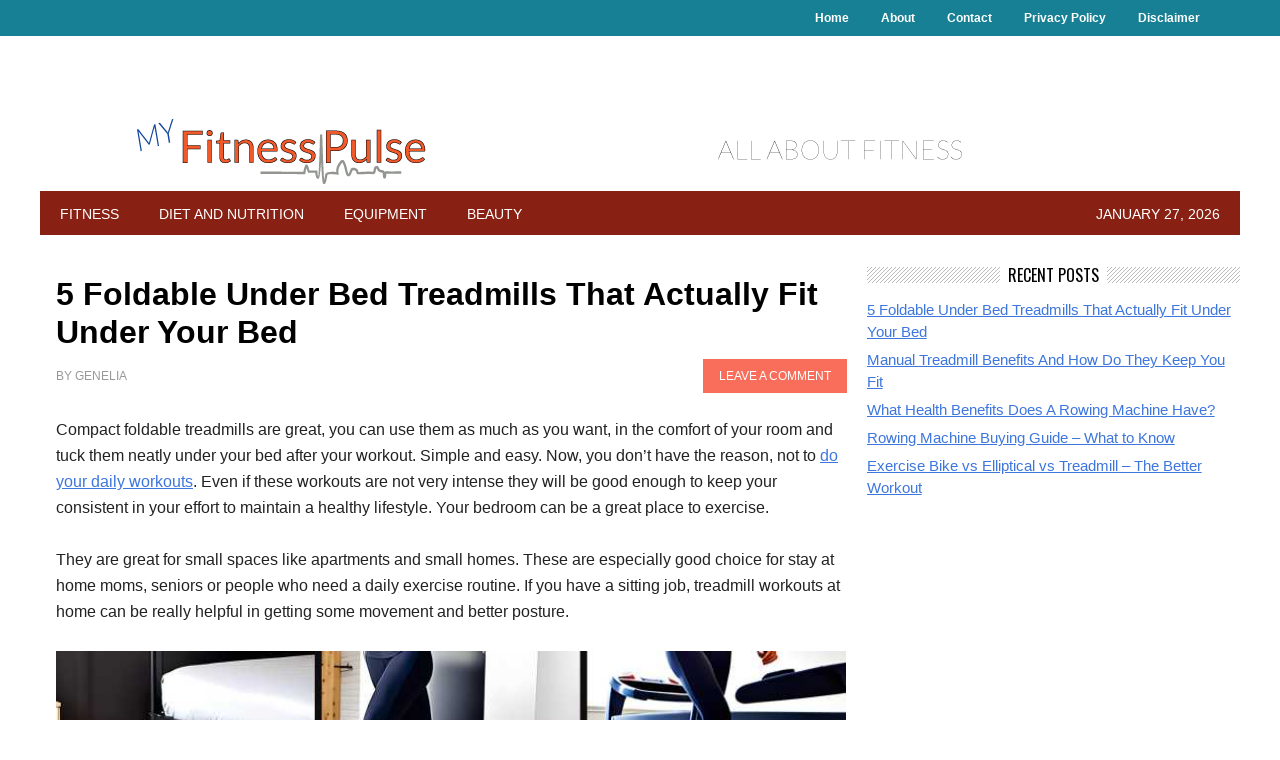

--- FILE ---
content_type: text/html; charset=UTF-8
request_url: https://myfitnesspulse.com/5-foldable-under-bed-treadmills/
body_size: 17845
content:
<!DOCTYPE html PUBLIC "-//W3C//DTD XHTML 1.0 Transitional//EN" "http://www.w3.org/TR/xhtml1/DTD/xhtml1-transitional.dtd">
<html xmlns="http://www.w3.org/1999/xhtml" dir="ltr" lang="en-US" xml:lang="en-US" prefix="og: https://ogp.me/ns#">
<head profile="http://gmpg.org/xfn/11">
<meta http-equiv="Content-Type" content="text/html; charset=UTF-8" />
	<meta name="viewport" content="width=device-width, initial-scale=1.0"/><title>5 Foldable Under Bed Treadmills That Actually Fit Under Your Bed</title>

		<!-- All in One SEO 4.5.6 - aioseo.com -->
		<meta name="description" content="Compact foldable treadmills are great, you can use them as much as you want, in the comfort of your room and tuck them neatly under your bed after your workout. Simple and easy. Now, you don&#039;t have the reason, not to do your daily workouts. Even if these workouts are not very intense they will Looking for a treadmill that fits neatly under your bed. We have them sorted for you so that you dont have to." />
		<meta name="robots" content="max-snippet:-1, max-image-preview:large, max-video-preview:-1" />
		<link rel="canonical" href="https://myfitnesspulse.com/5-foldable-under-bed-treadmills/" />
		<meta name="generator" content="All in One SEO (AIOSEO) 4.5.6" />
		<meta property="og:locale" content="en_US" />
		<meta property="og:site_name" content="My Fitness Pulse | Fitness is a way of life" />
		<meta property="og:type" content="article" />
		<meta property="og:title" content="5 Foldable Under Bed Treadmills That Actually Fit Under Your Bed" />
		<meta property="og:description" content="Compact foldable treadmills are great, you can use them as much as you want, in the comfort of your room and tuck them neatly under your bed after your workout. Simple and easy. Now, you don&#039;t have the reason, not to do your daily workouts. Even if these workouts are not very intense they will Looking for a treadmill that fits neatly under your bed. We have them sorted for you so that you dont have to." />
		<meta property="og:url" content="https://myfitnesspulse.com/5-foldable-under-bed-treadmills/" />
		<meta property="article:published_time" content="2025-01-10T07:00:05+00:00" />
		<meta property="article:modified_time" content="2024-02-19T06:51:42+00:00" />
		<meta name="twitter:card" content="summary_large_image" />
		<meta name="twitter:title" content="5 Foldable Under Bed Treadmills That Actually Fit Under Your Bed" />
		<meta name="twitter:description" content="Compact foldable treadmills are great, you can use them as much as you want, in the comfort of your room and tuck them neatly under your bed after your workout. Simple and easy. Now, you don&#039;t have the reason, not to do your daily workouts. Even if these workouts are not very intense they will Looking for a treadmill that fits neatly under your bed. We have them sorted for you so that you dont have to." />
		<script type="application/ld+json" class="aioseo-schema">
			{"@context":"https:\/\/schema.org","@graph":[{"@type":"Article","@id":"https:\/\/myfitnesspulse.com\/5-foldable-under-bed-treadmills\/#article","name":"5 Foldable Under Bed Treadmills That Actually Fit Under Your Bed","headline":"5 Foldable Under Bed Treadmills That Actually Fit Under Your Bed","author":{"@id":"https:\/\/myfitnesspulse.com\/author\/admin\/#author"},"publisher":{"@id":"https:\/\/myfitnesspulse.com\/#organization"},"image":{"@type":"ImageObject","url":"https:\/\/myfitnesspulse.com\/wp-content\/uploads\/2023\/05\/under-bed-treadmills.jpg","@id":"https:\/\/myfitnesspulse.com\/5-foldable-under-bed-treadmills\/#articleImage","width":800,"height":250},"datePublished":"2025-01-10T07:00:05+00:00","dateModified":"2024-02-19T06:51:42+00:00","inLanguage":"en-US","mainEntityOfPage":{"@id":"https:\/\/myfitnesspulse.com\/5-foldable-under-bed-treadmills\/#webpage"},"isPartOf":{"@id":"https:\/\/myfitnesspulse.com\/5-foldable-under-bed-treadmills\/#webpage"},"articleSection":"Equipment"},{"@type":"BreadcrumbList","@id":"https:\/\/myfitnesspulse.com\/5-foldable-under-bed-treadmills\/#breadcrumblist","itemListElement":[{"@type":"ListItem","@id":"https:\/\/myfitnesspulse.com\/#listItem","position":1,"name":"Home","item":"https:\/\/myfitnesspulse.com\/","nextItem":"https:\/\/myfitnesspulse.com\/5-foldable-under-bed-treadmills\/#listItem"},{"@type":"ListItem","@id":"https:\/\/myfitnesspulse.com\/5-foldable-under-bed-treadmills\/#listItem","position":2,"name":"5 Foldable Under Bed Treadmills That Actually Fit Under Your Bed","previousItem":"https:\/\/myfitnesspulse.com\/#listItem"}]},{"@type":"Organization","@id":"https:\/\/myfitnesspulse.com\/#organization","name":"My Fitness Pulse","url":"https:\/\/myfitnesspulse.com\/"},{"@type":"Person","@id":"https:\/\/myfitnesspulse.com\/author\/admin\/#author","url":"https:\/\/myfitnesspulse.com\/author\/admin\/","name":"Genelia","image":{"@type":"ImageObject","@id":"https:\/\/myfitnesspulse.com\/5-foldable-under-bed-treadmills\/#authorImage","url":"https:\/\/secure.gravatar.com\/avatar\/76fcc2e479479c3addd824cbfb954191bd07956fee5dbd9b5a55997a20c00320?s=96&d=mm&r=g","width":96,"height":96,"caption":"Genelia"}},{"@type":"WebPage","@id":"https:\/\/myfitnesspulse.com\/5-foldable-under-bed-treadmills\/#webpage","url":"https:\/\/myfitnesspulse.com\/5-foldable-under-bed-treadmills\/","name":"5 Foldable Under Bed Treadmills That Actually Fit Under Your Bed","description":"Compact foldable treadmills are great, you can use them as much as you want, in the comfort of your room and tuck them neatly under your bed after your workout. Simple and easy. Now, you don't have the reason, not to do your daily workouts. Even if these workouts are not very intense they will Looking for a treadmill that fits neatly under your bed. We have them sorted for you so that you dont have to.","inLanguage":"en-US","isPartOf":{"@id":"https:\/\/myfitnesspulse.com\/#website"},"breadcrumb":{"@id":"https:\/\/myfitnesspulse.com\/5-foldable-under-bed-treadmills\/#breadcrumblist"},"author":{"@id":"https:\/\/myfitnesspulse.com\/author\/admin\/#author"},"creator":{"@id":"https:\/\/myfitnesspulse.com\/author\/admin\/#author"},"datePublished":"2025-01-10T07:00:05+00:00","dateModified":"2024-02-19T06:51:42+00:00"},{"@type":"WebSite","@id":"https:\/\/myfitnesspulse.com\/#website","url":"https:\/\/myfitnesspulse.com\/","name":"My Fitness Pulse","description":"Fitness is a way of life","inLanguage":"en-US","publisher":{"@id":"https:\/\/myfitnesspulse.com\/#organization"}}]}
		</script>
		<!-- All in One SEO -->

<link rel='dns-prefetch' href='//static.addtoany.com' />
<link rel='dns-prefetch' href='//fonts.googleapis.com' />
<link rel="alternate" type="application/rss+xml" title="My Fitness Pulse &raquo; Feed" href="https://myfitnesspulse.com/feed/" />
<link rel="alternate" type="application/rss+xml" title="My Fitness Pulse &raquo; Comments Feed" href="https://myfitnesspulse.com/comments/feed/" />
<link rel="alternate" type="application/rss+xml" title="My Fitness Pulse &raquo; 5 Foldable Under Bed Treadmills That Actually Fit Under Your Bed Comments Feed" href="https://myfitnesspulse.com/5-foldable-under-bed-treadmills/feed/" />
<link rel="alternate" title="oEmbed (JSON)" type="application/json+oembed" href="https://myfitnesspulse.com/wp-json/oembed/1.0/embed?url=https%3A%2F%2Fmyfitnesspulse.com%2F5-foldable-under-bed-treadmills%2F" />
<link rel="alternate" title="oEmbed (XML)" type="text/xml+oembed" href="https://myfitnesspulse.com/wp-json/oembed/1.0/embed?url=https%3A%2F%2Fmyfitnesspulse.com%2F5-foldable-under-bed-treadmills%2F&#038;format=xml" />
<style id='wp-img-auto-sizes-contain-inline-css' type='text/css'>
img:is([sizes=auto i],[sizes^="auto," i]){contain-intrinsic-size:3000px 1500px}
/*# sourceURL=wp-img-auto-sizes-contain-inline-css */
</style>
<link rel='stylesheet' id='metro-theme-css' href='https://myfitnesspulse.com/wp-content/themes/metro/style.css?ver=1.0' type='text/css' media='all' />
<style id='wp-emoji-styles-inline-css' type='text/css'>

	img.wp-smiley, img.emoji {
		display: inline !important;
		border: none !important;
		box-shadow: none !important;
		height: 1em !important;
		width: 1em !important;
		margin: 0 0.07em !important;
		vertical-align: -0.1em !important;
		background: none !important;
		padding: 0 !important;
	}
/*# sourceURL=wp-emoji-styles-inline-css */
</style>
<style id='wp-block-library-inline-css' type='text/css'>
:root{--wp-block-synced-color:#7a00df;--wp-block-synced-color--rgb:122,0,223;--wp-bound-block-color:var(--wp-block-synced-color);--wp-editor-canvas-background:#ddd;--wp-admin-theme-color:#007cba;--wp-admin-theme-color--rgb:0,124,186;--wp-admin-theme-color-darker-10:#006ba1;--wp-admin-theme-color-darker-10--rgb:0,107,160.5;--wp-admin-theme-color-darker-20:#005a87;--wp-admin-theme-color-darker-20--rgb:0,90,135;--wp-admin-border-width-focus:2px}@media (min-resolution:192dpi){:root{--wp-admin-border-width-focus:1.5px}}.wp-element-button{cursor:pointer}:root .has-very-light-gray-background-color{background-color:#eee}:root .has-very-dark-gray-background-color{background-color:#313131}:root .has-very-light-gray-color{color:#eee}:root .has-very-dark-gray-color{color:#313131}:root .has-vivid-green-cyan-to-vivid-cyan-blue-gradient-background{background:linear-gradient(135deg,#00d084,#0693e3)}:root .has-purple-crush-gradient-background{background:linear-gradient(135deg,#34e2e4,#4721fb 50%,#ab1dfe)}:root .has-hazy-dawn-gradient-background{background:linear-gradient(135deg,#faaca8,#dad0ec)}:root .has-subdued-olive-gradient-background{background:linear-gradient(135deg,#fafae1,#67a671)}:root .has-atomic-cream-gradient-background{background:linear-gradient(135deg,#fdd79a,#004a59)}:root .has-nightshade-gradient-background{background:linear-gradient(135deg,#330968,#31cdcf)}:root .has-midnight-gradient-background{background:linear-gradient(135deg,#020381,#2874fc)}:root{--wp--preset--font-size--normal:16px;--wp--preset--font-size--huge:42px}.has-regular-font-size{font-size:1em}.has-larger-font-size{font-size:2.625em}.has-normal-font-size{font-size:var(--wp--preset--font-size--normal)}.has-huge-font-size{font-size:var(--wp--preset--font-size--huge)}.has-text-align-center{text-align:center}.has-text-align-left{text-align:left}.has-text-align-right{text-align:right}.has-fit-text{white-space:nowrap!important}#end-resizable-editor-section{display:none}.aligncenter{clear:both}.items-justified-left{justify-content:flex-start}.items-justified-center{justify-content:center}.items-justified-right{justify-content:flex-end}.items-justified-space-between{justify-content:space-between}.screen-reader-text{border:0;clip-path:inset(50%);height:1px;margin:-1px;overflow:hidden;padding:0;position:absolute;width:1px;word-wrap:normal!important}.screen-reader-text:focus{background-color:#ddd;clip-path:none;color:#444;display:block;font-size:1em;height:auto;left:5px;line-height:normal;padding:15px 23px 14px;text-decoration:none;top:5px;width:auto;z-index:100000}html :where(.has-border-color){border-style:solid}html :where([style*=border-top-color]){border-top-style:solid}html :where([style*=border-right-color]){border-right-style:solid}html :where([style*=border-bottom-color]){border-bottom-style:solid}html :where([style*=border-left-color]){border-left-style:solid}html :where([style*=border-width]){border-style:solid}html :where([style*=border-top-width]){border-top-style:solid}html :where([style*=border-right-width]){border-right-style:solid}html :where([style*=border-bottom-width]){border-bottom-style:solid}html :where([style*=border-left-width]){border-left-style:solid}html :where(img[class*=wp-image-]){height:auto;max-width:100%}:where(figure){margin:0 0 1em}html :where(.is-position-sticky){--wp-admin--admin-bar--position-offset:var(--wp-admin--admin-bar--height,0px)}@media screen and (max-width:600px){html :where(.is-position-sticky){--wp-admin--admin-bar--position-offset:0px}}

/*# sourceURL=wp-block-library-inline-css */
</style><style id='wp-block-button-inline-css' type='text/css'>
.wp-block-button__link{align-content:center;box-sizing:border-box;cursor:pointer;display:inline-block;height:100%;text-align:center;word-break:break-word}.wp-block-button__link.aligncenter{text-align:center}.wp-block-button__link.alignright{text-align:right}:where(.wp-block-button__link){border-radius:9999px;box-shadow:none;padding:calc(.667em + 2px) calc(1.333em + 2px);text-decoration:none}.wp-block-button[style*=text-decoration] .wp-block-button__link{text-decoration:inherit}.wp-block-buttons>.wp-block-button.has-custom-width{max-width:none}.wp-block-buttons>.wp-block-button.has-custom-width .wp-block-button__link{width:100%}.wp-block-buttons>.wp-block-button.has-custom-font-size .wp-block-button__link{font-size:inherit}.wp-block-buttons>.wp-block-button.wp-block-button__width-25{width:calc(25% - var(--wp--style--block-gap, .5em)*.75)}.wp-block-buttons>.wp-block-button.wp-block-button__width-50{width:calc(50% - var(--wp--style--block-gap, .5em)*.5)}.wp-block-buttons>.wp-block-button.wp-block-button__width-75{width:calc(75% - var(--wp--style--block-gap, .5em)*.25)}.wp-block-buttons>.wp-block-button.wp-block-button__width-100{flex-basis:100%;width:100%}.wp-block-buttons.is-vertical>.wp-block-button.wp-block-button__width-25{width:25%}.wp-block-buttons.is-vertical>.wp-block-button.wp-block-button__width-50{width:50%}.wp-block-buttons.is-vertical>.wp-block-button.wp-block-button__width-75{width:75%}.wp-block-button.is-style-squared,.wp-block-button__link.wp-block-button.is-style-squared{border-radius:0}.wp-block-button.no-border-radius,.wp-block-button__link.no-border-radius{border-radius:0!important}:root :where(.wp-block-button .wp-block-button__link.is-style-outline),:root :where(.wp-block-button.is-style-outline>.wp-block-button__link){border:2px solid;padding:.667em 1.333em}:root :where(.wp-block-button .wp-block-button__link.is-style-outline:not(.has-text-color)),:root :where(.wp-block-button.is-style-outline>.wp-block-button__link:not(.has-text-color)){color:currentColor}:root :where(.wp-block-button .wp-block-button__link.is-style-outline:not(.has-background)),:root :where(.wp-block-button.is-style-outline>.wp-block-button__link:not(.has-background)){background-color:initial;background-image:none}
/*# sourceURL=https://myfitnesspulse.com/wp-includes/blocks/button/style.min.css */
</style>
<style id='wp-block-heading-inline-css' type='text/css'>
h1:where(.wp-block-heading).has-background,h2:where(.wp-block-heading).has-background,h3:where(.wp-block-heading).has-background,h4:where(.wp-block-heading).has-background,h5:where(.wp-block-heading).has-background,h6:where(.wp-block-heading).has-background{padding:1.25em 2.375em}h1.has-text-align-left[style*=writing-mode]:where([style*=vertical-lr]),h1.has-text-align-right[style*=writing-mode]:where([style*=vertical-rl]),h2.has-text-align-left[style*=writing-mode]:where([style*=vertical-lr]),h2.has-text-align-right[style*=writing-mode]:where([style*=vertical-rl]),h3.has-text-align-left[style*=writing-mode]:where([style*=vertical-lr]),h3.has-text-align-right[style*=writing-mode]:where([style*=vertical-rl]),h4.has-text-align-left[style*=writing-mode]:where([style*=vertical-lr]),h4.has-text-align-right[style*=writing-mode]:where([style*=vertical-rl]),h5.has-text-align-left[style*=writing-mode]:where([style*=vertical-lr]),h5.has-text-align-right[style*=writing-mode]:where([style*=vertical-rl]),h6.has-text-align-left[style*=writing-mode]:where([style*=vertical-lr]),h6.has-text-align-right[style*=writing-mode]:where([style*=vertical-rl]){rotate:180deg}
/*# sourceURL=https://myfitnesspulse.com/wp-includes/blocks/heading/style.min.css */
</style>
<style id='wp-block-image-inline-css' type='text/css'>
.wp-block-image>a,.wp-block-image>figure>a{display:inline-block}.wp-block-image img{box-sizing:border-box;height:auto;max-width:100%;vertical-align:bottom}@media not (prefers-reduced-motion){.wp-block-image img.hide{visibility:hidden}.wp-block-image img.show{animation:show-content-image .4s}}.wp-block-image[style*=border-radius] img,.wp-block-image[style*=border-radius]>a{border-radius:inherit}.wp-block-image.has-custom-border img{box-sizing:border-box}.wp-block-image.aligncenter{text-align:center}.wp-block-image.alignfull>a,.wp-block-image.alignwide>a{width:100%}.wp-block-image.alignfull img,.wp-block-image.alignwide img{height:auto;width:100%}.wp-block-image .aligncenter,.wp-block-image .alignleft,.wp-block-image .alignright,.wp-block-image.aligncenter,.wp-block-image.alignleft,.wp-block-image.alignright{display:table}.wp-block-image .aligncenter>figcaption,.wp-block-image .alignleft>figcaption,.wp-block-image .alignright>figcaption,.wp-block-image.aligncenter>figcaption,.wp-block-image.alignleft>figcaption,.wp-block-image.alignright>figcaption{caption-side:bottom;display:table-caption}.wp-block-image .alignleft{float:left;margin:.5em 1em .5em 0}.wp-block-image .alignright{float:right;margin:.5em 0 .5em 1em}.wp-block-image .aligncenter{margin-left:auto;margin-right:auto}.wp-block-image :where(figcaption){margin-bottom:1em;margin-top:.5em}.wp-block-image.is-style-circle-mask img{border-radius:9999px}@supports ((-webkit-mask-image:none) or (mask-image:none)) or (-webkit-mask-image:none){.wp-block-image.is-style-circle-mask img{border-radius:0;-webkit-mask-image:url('data:image/svg+xml;utf8,<svg viewBox="0 0 100 100" xmlns="http://www.w3.org/2000/svg"><circle cx="50" cy="50" r="50"/></svg>');mask-image:url('data:image/svg+xml;utf8,<svg viewBox="0 0 100 100" xmlns="http://www.w3.org/2000/svg"><circle cx="50" cy="50" r="50"/></svg>');mask-mode:alpha;-webkit-mask-position:center;mask-position:center;-webkit-mask-repeat:no-repeat;mask-repeat:no-repeat;-webkit-mask-size:contain;mask-size:contain}}:root :where(.wp-block-image.is-style-rounded img,.wp-block-image .is-style-rounded img){border-radius:9999px}.wp-block-image figure{margin:0}.wp-lightbox-container{display:flex;flex-direction:column;position:relative}.wp-lightbox-container img{cursor:zoom-in}.wp-lightbox-container img:hover+button{opacity:1}.wp-lightbox-container button{align-items:center;backdrop-filter:blur(16px) saturate(180%);background-color:#5a5a5a40;border:none;border-radius:4px;cursor:zoom-in;display:flex;height:20px;justify-content:center;opacity:0;padding:0;position:absolute;right:16px;text-align:center;top:16px;width:20px;z-index:100}@media not (prefers-reduced-motion){.wp-lightbox-container button{transition:opacity .2s ease}}.wp-lightbox-container button:focus-visible{outline:3px auto #5a5a5a40;outline:3px auto -webkit-focus-ring-color;outline-offset:3px}.wp-lightbox-container button:hover{cursor:pointer;opacity:1}.wp-lightbox-container button:focus{opacity:1}.wp-lightbox-container button:focus,.wp-lightbox-container button:hover,.wp-lightbox-container button:not(:hover):not(:active):not(.has-background){background-color:#5a5a5a40;border:none}.wp-lightbox-overlay{box-sizing:border-box;cursor:zoom-out;height:100vh;left:0;overflow:hidden;position:fixed;top:0;visibility:hidden;width:100%;z-index:100000}.wp-lightbox-overlay .close-button{align-items:center;cursor:pointer;display:flex;justify-content:center;min-height:40px;min-width:40px;padding:0;position:absolute;right:calc(env(safe-area-inset-right) + 16px);top:calc(env(safe-area-inset-top) + 16px);z-index:5000000}.wp-lightbox-overlay .close-button:focus,.wp-lightbox-overlay .close-button:hover,.wp-lightbox-overlay .close-button:not(:hover):not(:active):not(.has-background){background:none;border:none}.wp-lightbox-overlay .lightbox-image-container{height:var(--wp--lightbox-container-height);left:50%;overflow:hidden;position:absolute;top:50%;transform:translate(-50%,-50%);transform-origin:top left;width:var(--wp--lightbox-container-width);z-index:9999999999}.wp-lightbox-overlay .wp-block-image{align-items:center;box-sizing:border-box;display:flex;height:100%;justify-content:center;margin:0;position:relative;transform-origin:0 0;width:100%;z-index:3000000}.wp-lightbox-overlay .wp-block-image img{height:var(--wp--lightbox-image-height);min-height:var(--wp--lightbox-image-height);min-width:var(--wp--lightbox-image-width);width:var(--wp--lightbox-image-width)}.wp-lightbox-overlay .wp-block-image figcaption{display:none}.wp-lightbox-overlay button{background:none;border:none}.wp-lightbox-overlay .scrim{background-color:#fff;height:100%;opacity:.9;position:absolute;width:100%;z-index:2000000}.wp-lightbox-overlay.active{visibility:visible}@media not (prefers-reduced-motion){.wp-lightbox-overlay.active{animation:turn-on-visibility .25s both}.wp-lightbox-overlay.active img{animation:turn-on-visibility .35s both}.wp-lightbox-overlay.show-closing-animation:not(.active){animation:turn-off-visibility .35s both}.wp-lightbox-overlay.show-closing-animation:not(.active) img{animation:turn-off-visibility .25s both}.wp-lightbox-overlay.zoom.active{animation:none;opacity:1;visibility:visible}.wp-lightbox-overlay.zoom.active .lightbox-image-container{animation:lightbox-zoom-in .4s}.wp-lightbox-overlay.zoom.active .lightbox-image-container img{animation:none}.wp-lightbox-overlay.zoom.active .scrim{animation:turn-on-visibility .4s forwards}.wp-lightbox-overlay.zoom.show-closing-animation:not(.active){animation:none}.wp-lightbox-overlay.zoom.show-closing-animation:not(.active) .lightbox-image-container{animation:lightbox-zoom-out .4s}.wp-lightbox-overlay.zoom.show-closing-animation:not(.active) .lightbox-image-container img{animation:none}.wp-lightbox-overlay.zoom.show-closing-animation:not(.active) .scrim{animation:turn-off-visibility .4s forwards}}@keyframes show-content-image{0%{visibility:hidden}99%{visibility:hidden}to{visibility:visible}}@keyframes turn-on-visibility{0%{opacity:0}to{opacity:1}}@keyframes turn-off-visibility{0%{opacity:1;visibility:visible}99%{opacity:0;visibility:visible}to{opacity:0;visibility:hidden}}@keyframes lightbox-zoom-in{0%{transform:translate(calc((-100vw + var(--wp--lightbox-scrollbar-width))/2 + var(--wp--lightbox-initial-left-position)),calc(-50vh + var(--wp--lightbox-initial-top-position))) scale(var(--wp--lightbox-scale))}to{transform:translate(-50%,-50%) scale(1)}}@keyframes lightbox-zoom-out{0%{transform:translate(-50%,-50%) scale(1);visibility:visible}99%{visibility:visible}to{transform:translate(calc((-100vw + var(--wp--lightbox-scrollbar-width))/2 + var(--wp--lightbox-initial-left-position)),calc(-50vh + var(--wp--lightbox-initial-top-position))) scale(var(--wp--lightbox-scale));visibility:hidden}}
/*# sourceURL=https://myfitnesspulse.com/wp-includes/blocks/image/style.min.css */
</style>
<style id='wp-block-list-inline-css' type='text/css'>
ol,ul{box-sizing:border-box}:root :where(.wp-block-list.has-background){padding:1.25em 2.375em}
/*# sourceURL=https://myfitnesspulse.com/wp-includes/blocks/list/style.min.css */
</style>
<style id='wp-block-buttons-inline-css' type='text/css'>
.wp-block-buttons{box-sizing:border-box}.wp-block-buttons.is-vertical{flex-direction:column}.wp-block-buttons.is-vertical>.wp-block-button:last-child{margin-bottom:0}.wp-block-buttons>.wp-block-button{display:inline-block;margin:0}.wp-block-buttons.is-content-justification-left{justify-content:flex-start}.wp-block-buttons.is-content-justification-left.is-vertical{align-items:flex-start}.wp-block-buttons.is-content-justification-center{justify-content:center}.wp-block-buttons.is-content-justification-center.is-vertical{align-items:center}.wp-block-buttons.is-content-justification-right{justify-content:flex-end}.wp-block-buttons.is-content-justification-right.is-vertical{align-items:flex-end}.wp-block-buttons.is-content-justification-space-between{justify-content:space-between}.wp-block-buttons.aligncenter{text-align:center}.wp-block-buttons:not(.is-content-justification-space-between,.is-content-justification-right,.is-content-justification-left,.is-content-justification-center) .wp-block-button.aligncenter{margin-left:auto;margin-right:auto;width:100%}.wp-block-buttons[style*=text-decoration] .wp-block-button,.wp-block-buttons[style*=text-decoration] .wp-block-button__link{text-decoration:inherit}.wp-block-buttons.has-custom-font-size .wp-block-button__link{font-size:inherit}.wp-block-buttons .wp-block-button__link{width:100%}.wp-block-button.aligncenter{text-align:center}
/*# sourceURL=https://myfitnesspulse.com/wp-includes/blocks/buttons/style.min.css */
</style>
<style id='wp-block-paragraph-inline-css' type='text/css'>
.is-small-text{font-size:.875em}.is-regular-text{font-size:1em}.is-large-text{font-size:2.25em}.is-larger-text{font-size:3em}.has-drop-cap:not(:focus):first-letter{float:left;font-size:8.4em;font-style:normal;font-weight:100;line-height:.68;margin:.05em .1em 0 0;text-transform:uppercase}body.rtl .has-drop-cap:not(:focus):first-letter{float:none;margin-left:.1em}p.has-drop-cap.has-background{overflow:hidden}:root :where(p.has-background){padding:1.25em 2.375em}:where(p.has-text-color:not(.has-link-color)) a{color:inherit}p.has-text-align-left[style*="writing-mode:vertical-lr"],p.has-text-align-right[style*="writing-mode:vertical-rl"]{rotate:180deg}
/*# sourceURL=https://myfitnesspulse.com/wp-includes/blocks/paragraph/style.min.css */
</style>
<style id='global-styles-inline-css' type='text/css'>
:root{--wp--preset--aspect-ratio--square: 1;--wp--preset--aspect-ratio--4-3: 4/3;--wp--preset--aspect-ratio--3-4: 3/4;--wp--preset--aspect-ratio--3-2: 3/2;--wp--preset--aspect-ratio--2-3: 2/3;--wp--preset--aspect-ratio--16-9: 16/9;--wp--preset--aspect-ratio--9-16: 9/16;--wp--preset--color--black: #000000;--wp--preset--color--cyan-bluish-gray: #abb8c3;--wp--preset--color--white: #ffffff;--wp--preset--color--pale-pink: #f78da7;--wp--preset--color--vivid-red: #cf2e2e;--wp--preset--color--luminous-vivid-orange: #ff6900;--wp--preset--color--luminous-vivid-amber: #fcb900;--wp--preset--color--light-green-cyan: #7bdcb5;--wp--preset--color--vivid-green-cyan: #00d084;--wp--preset--color--pale-cyan-blue: #8ed1fc;--wp--preset--color--vivid-cyan-blue: #0693e3;--wp--preset--color--vivid-purple: #9b51e0;--wp--preset--gradient--vivid-cyan-blue-to-vivid-purple: linear-gradient(135deg,rgb(6,147,227) 0%,rgb(155,81,224) 100%);--wp--preset--gradient--light-green-cyan-to-vivid-green-cyan: linear-gradient(135deg,rgb(122,220,180) 0%,rgb(0,208,130) 100%);--wp--preset--gradient--luminous-vivid-amber-to-luminous-vivid-orange: linear-gradient(135deg,rgb(252,185,0) 0%,rgb(255,105,0) 100%);--wp--preset--gradient--luminous-vivid-orange-to-vivid-red: linear-gradient(135deg,rgb(255,105,0) 0%,rgb(207,46,46) 100%);--wp--preset--gradient--very-light-gray-to-cyan-bluish-gray: linear-gradient(135deg,rgb(238,238,238) 0%,rgb(169,184,195) 100%);--wp--preset--gradient--cool-to-warm-spectrum: linear-gradient(135deg,rgb(74,234,220) 0%,rgb(151,120,209) 20%,rgb(207,42,186) 40%,rgb(238,44,130) 60%,rgb(251,105,98) 80%,rgb(254,248,76) 100%);--wp--preset--gradient--blush-light-purple: linear-gradient(135deg,rgb(255,206,236) 0%,rgb(152,150,240) 100%);--wp--preset--gradient--blush-bordeaux: linear-gradient(135deg,rgb(254,205,165) 0%,rgb(254,45,45) 50%,rgb(107,0,62) 100%);--wp--preset--gradient--luminous-dusk: linear-gradient(135deg,rgb(255,203,112) 0%,rgb(199,81,192) 50%,rgb(65,88,208) 100%);--wp--preset--gradient--pale-ocean: linear-gradient(135deg,rgb(255,245,203) 0%,rgb(182,227,212) 50%,rgb(51,167,181) 100%);--wp--preset--gradient--electric-grass: linear-gradient(135deg,rgb(202,248,128) 0%,rgb(113,206,126) 100%);--wp--preset--gradient--midnight: linear-gradient(135deg,rgb(2,3,129) 0%,rgb(40,116,252) 100%);--wp--preset--font-size--small: 13px;--wp--preset--font-size--medium: 20px;--wp--preset--font-size--large: 36px;--wp--preset--font-size--x-large: 42px;--wp--preset--spacing--20: 0.44rem;--wp--preset--spacing--30: 0.67rem;--wp--preset--spacing--40: 1rem;--wp--preset--spacing--50: 1.5rem;--wp--preset--spacing--60: 2.25rem;--wp--preset--spacing--70: 3.38rem;--wp--preset--spacing--80: 5.06rem;--wp--preset--shadow--natural: 6px 6px 9px rgba(0, 0, 0, 0.2);--wp--preset--shadow--deep: 12px 12px 50px rgba(0, 0, 0, 0.4);--wp--preset--shadow--sharp: 6px 6px 0px rgba(0, 0, 0, 0.2);--wp--preset--shadow--outlined: 6px 6px 0px -3px rgb(255, 255, 255), 6px 6px rgb(0, 0, 0);--wp--preset--shadow--crisp: 6px 6px 0px rgb(0, 0, 0);}:where(.is-layout-flex){gap: 0.5em;}:where(.is-layout-grid){gap: 0.5em;}body .is-layout-flex{display: flex;}.is-layout-flex{flex-wrap: wrap;align-items: center;}.is-layout-flex > :is(*, div){margin: 0;}body .is-layout-grid{display: grid;}.is-layout-grid > :is(*, div){margin: 0;}:where(.wp-block-columns.is-layout-flex){gap: 2em;}:where(.wp-block-columns.is-layout-grid){gap: 2em;}:where(.wp-block-post-template.is-layout-flex){gap: 1.25em;}:where(.wp-block-post-template.is-layout-grid){gap: 1.25em;}.has-black-color{color: var(--wp--preset--color--black) !important;}.has-cyan-bluish-gray-color{color: var(--wp--preset--color--cyan-bluish-gray) !important;}.has-white-color{color: var(--wp--preset--color--white) !important;}.has-pale-pink-color{color: var(--wp--preset--color--pale-pink) !important;}.has-vivid-red-color{color: var(--wp--preset--color--vivid-red) !important;}.has-luminous-vivid-orange-color{color: var(--wp--preset--color--luminous-vivid-orange) !important;}.has-luminous-vivid-amber-color{color: var(--wp--preset--color--luminous-vivid-amber) !important;}.has-light-green-cyan-color{color: var(--wp--preset--color--light-green-cyan) !important;}.has-vivid-green-cyan-color{color: var(--wp--preset--color--vivid-green-cyan) !important;}.has-pale-cyan-blue-color{color: var(--wp--preset--color--pale-cyan-blue) !important;}.has-vivid-cyan-blue-color{color: var(--wp--preset--color--vivid-cyan-blue) !important;}.has-vivid-purple-color{color: var(--wp--preset--color--vivid-purple) !important;}.has-black-background-color{background-color: var(--wp--preset--color--black) !important;}.has-cyan-bluish-gray-background-color{background-color: var(--wp--preset--color--cyan-bluish-gray) !important;}.has-white-background-color{background-color: var(--wp--preset--color--white) !important;}.has-pale-pink-background-color{background-color: var(--wp--preset--color--pale-pink) !important;}.has-vivid-red-background-color{background-color: var(--wp--preset--color--vivid-red) !important;}.has-luminous-vivid-orange-background-color{background-color: var(--wp--preset--color--luminous-vivid-orange) !important;}.has-luminous-vivid-amber-background-color{background-color: var(--wp--preset--color--luminous-vivid-amber) !important;}.has-light-green-cyan-background-color{background-color: var(--wp--preset--color--light-green-cyan) !important;}.has-vivid-green-cyan-background-color{background-color: var(--wp--preset--color--vivid-green-cyan) !important;}.has-pale-cyan-blue-background-color{background-color: var(--wp--preset--color--pale-cyan-blue) !important;}.has-vivid-cyan-blue-background-color{background-color: var(--wp--preset--color--vivid-cyan-blue) !important;}.has-vivid-purple-background-color{background-color: var(--wp--preset--color--vivid-purple) !important;}.has-black-border-color{border-color: var(--wp--preset--color--black) !important;}.has-cyan-bluish-gray-border-color{border-color: var(--wp--preset--color--cyan-bluish-gray) !important;}.has-white-border-color{border-color: var(--wp--preset--color--white) !important;}.has-pale-pink-border-color{border-color: var(--wp--preset--color--pale-pink) !important;}.has-vivid-red-border-color{border-color: var(--wp--preset--color--vivid-red) !important;}.has-luminous-vivid-orange-border-color{border-color: var(--wp--preset--color--luminous-vivid-orange) !important;}.has-luminous-vivid-amber-border-color{border-color: var(--wp--preset--color--luminous-vivid-amber) !important;}.has-light-green-cyan-border-color{border-color: var(--wp--preset--color--light-green-cyan) !important;}.has-vivid-green-cyan-border-color{border-color: var(--wp--preset--color--vivid-green-cyan) !important;}.has-pale-cyan-blue-border-color{border-color: var(--wp--preset--color--pale-cyan-blue) !important;}.has-vivid-cyan-blue-border-color{border-color: var(--wp--preset--color--vivid-cyan-blue) !important;}.has-vivid-purple-border-color{border-color: var(--wp--preset--color--vivid-purple) !important;}.has-vivid-cyan-blue-to-vivid-purple-gradient-background{background: var(--wp--preset--gradient--vivid-cyan-blue-to-vivid-purple) !important;}.has-light-green-cyan-to-vivid-green-cyan-gradient-background{background: var(--wp--preset--gradient--light-green-cyan-to-vivid-green-cyan) !important;}.has-luminous-vivid-amber-to-luminous-vivid-orange-gradient-background{background: var(--wp--preset--gradient--luminous-vivid-amber-to-luminous-vivid-orange) !important;}.has-luminous-vivid-orange-to-vivid-red-gradient-background{background: var(--wp--preset--gradient--luminous-vivid-orange-to-vivid-red) !important;}.has-very-light-gray-to-cyan-bluish-gray-gradient-background{background: var(--wp--preset--gradient--very-light-gray-to-cyan-bluish-gray) !important;}.has-cool-to-warm-spectrum-gradient-background{background: var(--wp--preset--gradient--cool-to-warm-spectrum) !important;}.has-blush-light-purple-gradient-background{background: var(--wp--preset--gradient--blush-light-purple) !important;}.has-blush-bordeaux-gradient-background{background: var(--wp--preset--gradient--blush-bordeaux) !important;}.has-luminous-dusk-gradient-background{background: var(--wp--preset--gradient--luminous-dusk) !important;}.has-pale-ocean-gradient-background{background: var(--wp--preset--gradient--pale-ocean) !important;}.has-electric-grass-gradient-background{background: var(--wp--preset--gradient--electric-grass) !important;}.has-midnight-gradient-background{background: var(--wp--preset--gradient--midnight) !important;}.has-small-font-size{font-size: var(--wp--preset--font-size--small) !important;}.has-medium-font-size{font-size: var(--wp--preset--font-size--medium) !important;}.has-large-font-size{font-size: var(--wp--preset--font-size--large) !important;}.has-x-large-font-size{font-size: var(--wp--preset--font-size--x-large) !important;}
/*# sourceURL=global-styles-inline-css */
</style>
<style id='core-block-supports-inline-css' type='text/css'>
.wp-container-core-buttons-is-layout-16018d1d{justify-content:center;}
/*# sourceURL=core-block-supports-inline-css */
</style>

<style id='classic-theme-styles-inline-css' type='text/css'>
/*! This file is auto-generated */
.wp-block-button__link{color:#fff;background-color:#32373c;border-radius:9999px;box-shadow:none;text-decoration:none;padding:calc(.667em + 2px) calc(1.333em + 2px);font-size:1.125em}.wp-block-file__button{background:#32373c;color:#fff;text-decoration:none}
/*# sourceURL=/wp-includes/css/classic-themes.min.css */
</style>
<link rel='stylesheet' id='contact-form-7-css' href='https://myfitnesspulse.com/wp-content/plugins/contact-form-7/includes/css/styles.css?ver=4.3.1' type='text/css' media='all' />
<link rel='stylesheet' id='easyazonpro-bootstrap-popovers-css' href='https://myfitnesspulse.com/wp-content/plugins/easyazon-pro-4.0.11/vendor/bootstrap.min.css?ver=3.3.2' type='text/css' media='all' />
<link rel='stylesheet' id='easyazonpro-popovers-css' href='https://myfitnesspulse.com/wp-content/plugins/easyazon-pro-4.0.11/components/popovers/resources/popovers.css?ver=4.0.11' type='text/css' media='all' />
<link rel='stylesheet' id='google-font-css' href="https://fonts.googleapis.com/css?family=Oswald%3A400&#038;ver=2.10.1" type='text/css' media='all' />
<link rel='stylesheet' id='tablepress-default-css' href='https://myfitnesspulse.com/wp-content/tablepress-combined.min.css?ver=3' type='text/css' media='all' />
<link rel='stylesheet' id='addtoany-css' href='https://myfitnesspulse.com/wp-content/plugins/add-to-any/addtoany.min.css?ver=1.16' type='text/css' media='all' />
<style id='kadence-blocks-global-variables-inline-css' type='text/css'>
:root {--global-kb-font-size-sm:clamp(0.8rem, 0.73rem + 0.217vw, 0.9rem);--global-kb-font-size-md:clamp(1.1rem, 0.995rem + 0.326vw, 1.25rem);--global-kb-font-size-lg:clamp(1.75rem, 1.576rem + 0.543vw, 2rem);--global-kb-font-size-xl:clamp(2.25rem, 1.728rem + 1.63vw, 3rem);--global-kb-font-size-xxl:clamp(2.5rem, 1.456rem + 3.26vw, 4rem);--global-kb-font-size-xxxl:clamp(2.75rem, 0.489rem + 7.065vw, 6rem);}
/*# sourceURL=kadence-blocks-global-variables-inline-css */
</style>
<script type="text/javascript" id="addtoany-core-js-before">
/* <![CDATA[ */
window.a2a_config=window.a2a_config||{};a2a_config.callbacks=[];a2a_config.overlays=[];a2a_config.templates={};

//# sourceURL=addtoany-core-js-before
/* ]]> */
</script>
<script type="text/javascript" async src="https://static.addtoany.com/menu/page.js" id="addtoany-core-js"></script>
<script type="text/javascript" src="https://myfitnesspulse.com/wp-includes/js/jquery/jquery.min.js?ver=3.7.1" id="jquery-core-js"></script>
<script type="text/javascript" src="https://myfitnesspulse.com/wp-includes/js/jquery/jquery-migrate.min.js?ver=3.4.1" id="jquery-migrate-js"></script>
<script type="text/javascript" async src="https://myfitnesspulse.com/wp-content/plugins/add-to-any/addtoany.min.js?ver=1.1" id="addtoany-jquery-js"></script>
<link rel="https://api.w.org/" href="https://myfitnesspulse.com/wp-json/" /><link rel="alternate" title="JSON" type="application/json" href="https://myfitnesspulse.com/wp-json/wp/v2/posts/604" /><link rel="EditURI" type="application/rsd+xml" title="RSD" href="https://myfitnesspulse.com/xmlrpc.php?rsd" />
<meta name="generator" content="WordPress 6.9" />
<link rel='shortlink' href='https://myfitnesspulse.com/?p=604' />
<link rel="icon" href="https://myfitnesspulse.com/wp-content/themes/metro/images/favicon.png" />
<link rel="pingback" href="https://myfitnesspulse.com/xmlrpc.php" />
<!-- Google tag (gtag.js) -->
<script async src="https://www.googletagmanager.com/gtag/js?id=G-GGPVFVD97T"></script>
<script>
  window.dataLayer = window.dataLayer || [];
  function gtag(){dataLayer.push(arguments);}
  gtag('js', new Date());

  gtag('config', 'G-GGPVFVD97T');
</script><style type="text/css">#header { background: url(https://myfitnesspulse.com/wp-content/uploads/2018/03/logo4.png) no-repeat !important; }</style>
</head>
<body class="wp-singular post-template-default single single-post postid-604 single-format-standard custom-background wp-theme-genesis wp-child-theme-metro custom-header header-image header-full-width content-sidebar"><div id="subnav"><div class="wrap"><ul id="menu-menu-1" class="menu genesis-nav-menu menu-secondary js-superfish"><li id="menu-item-15" class="menu-item menu-item-type-custom menu-item-object-custom menu-item-home menu-item-15"><a href="https://myfitnesspulse.com/">Home</a></li>
<li id="menu-item-28" class="menu-item menu-item-type-post_type menu-item-object-page menu-item-28"><a href="https://myfitnesspulse.com/about/">About</a></li>
<li id="menu-item-29" class="menu-item menu-item-type-post_type menu-item-object-page menu-item-29"><a href="https://myfitnesspulse.com/contact/">Contact</a></li>
<li id="menu-item-142" class="menu-item menu-item-type-post_type menu-item-object-page menu-item-142"><a href="https://myfitnesspulse.com/privacy-policy/">Privacy Policy</a></li>
<li id="menu-item-141" class="menu-item menu-item-type-post_type menu-item-object-page menu-item-141"><a href="https://myfitnesspulse.com/disclaimer/">Disclaimer</a></li>
</ul></div></div><div id="wrap"><div id="header"><div class="wrap"><div id="title-area"><p id="title"><a href="https://myfitnesspulse.com/">My Fitness Pulse</a></p></div></div></div><div id="nav"><div class="wrap"><ul id="menu-menu-2" class="menu genesis-nav-menu menu-primary js-superfish"><li id="menu-item-14" class="menu-item menu-item-type-taxonomy menu-item-object-category menu-item-14"><a href="https://myfitnesspulse.com/category/fitness/">Fitness</a></li>
<li id="menu-item-12" class="menu-item menu-item-type-taxonomy menu-item-object-category menu-item-12"><a href="https://myfitnesspulse.com/category/diet-and-nutrition/">Diet and Nutrition</a></li>
<li id="menu-item-13" class="menu-item menu-item-type-taxonomy menu-item-object-category current-post-ancestor current-menu-parent current-post-parent menu-item-13"><a href="https://myfitnesspulse.com/category/equipment/">Equipment</a></li>
<li id="menu-item-11" class="menu-item menu-item-type-taxonomy menu-item-object-category menu-item-11"><a href="https://myfitnesspulse.com/category/beauty/">Beauty</a></li>
<li class="right date">January 27, 2026</li></ul></div></div><div id="inner"><div id="content-sidebar-wrap"><div id="content" class="hfeed"><div class="post-604 post type-post status-publish format-standard hentry category-equipment entry"><h1 class="entry-title">5 Foldable Under Bed Treadmills That Actually Fit Under Your Bed</h1>
<div class="post-info">By <span class="author vcard"><span class="fn"><a href="https://myfitnesspulse.com/author/admin/" rel="author">Genelia</a></span></span> <span class="post-comments"><a href="https://myfitnesspulse.com/5-foldable-under-bed-treadmills/#respond">Leave a Comment</a></span> </div><div class="entry-content">
<p>Compact foldable treadmills are great, you can use them as much as you want, in the comfort of your room and tuck them neatly under your bed after your workout. Simple and easy. Now, you don&#8217;t have the reason, not to <a href="https://www.health.harvard.edu/staying-healthy/get-smart-about-treadmills">do your daily workouts</a>. Even if these workouts are not very intense they will be good enough to keep your consistent in your effort to maintain a healthy lifestyle. Your bedroom can be a great place to exercise.</p>



<p>They are great for small spaces like apartments and small homes. These are especially good choice for stay at home moms, seniors or people who need a daily exercise routine. If you have a sitting job, treadmill workouts at home can be really helpful in getting some movement and better posture.</p>


<div class="wp-block-image">
<figure class="aligncenter size-full is-resized"><a href="https://myfitnesspulse.com/wp-content/uploads/2023/05/under-bed-treadmills.jpg"><img decoding="async" width="800" height="250" src="https://myfitnesspulse.com/wp-content/uploads/2023/05/under-bed-treadmills.jpg" alt="" class="wp-image-612" style="width:842px;height:263px" srcset="https://myfitnesspulse.com/wp-content/uploads/2023/05/under-bed-treadmills.jpg 800w, https://myfitnesspulse.com/wp-content/uploads/2023/05/under-bed-treadmills-300x94.jpg 300w, https://myfitnesspulse.com/wp-content/uploads/2023/05/under-bed-treadmills-768x240.jpg 768w" sizes="(max-width: 800px) 100vw, 800px" /></a></figure>
</div>


<p></p>



<p>We review 5 best under bed or flat folding treadmills that can fit under your best</p>



<table id="tablepress-4" class="tablepress tablepress-id-4">
<thead>
<tr class="row-1 odd">
	<th class="column-1">&nbsp;</th><th class="column-2">Folded Height</th><th class="column-3">Motor<br />
</th><th class="column-4">User weight capacity</th><th class="column-5">Running Deck Surface</th><th class="column-6">Warranty</th><th class="column-7">Our Choice</th>
</tr>
</thead>
<tbody class="row-hover">
<tr class="row-2 even">
	<td class="column-1"><a href="#asuna-8730">Sunny Health &amp; Fitness ASUNA Treadmill </a></td><td class="column-2">5.25"</td><td class="column-3">2.5 CHP</td><td class="column-4">220 lbs</td><td class="column-5">17.75" x 49"</td><td class="column-6">5 year frame<br />
6 month parts</td><td class="column-7">Best Overall</td>
</tr>
<tr class="row-3 odd">
	<td class="column-1"><a href="#3g-cardio">3G Cardio 80i Fold Flat Treadmill</a></td><td class="column-2">9.75"</td><td class="column-3">3 CHP </td><td class="column-4">325 lbs</td><td class="column-5">18.5" x 58"</td><td class="column-6">lifetime frame and motor<br />
5 year parts <br />
1 year labour</td><td class="column-7"></td>
</tr>
<tr class="row-4 even">
	<td class="column-1"><a href="#walkingpad-c2">WalkingPad C2 Mini Foldable Treadmill</a></td><td class="column-2">5"</td><td class="column-3">~1.0 CHP</td><td class="column-4">220 lbs</td><td class="column-5">15.75" x 47.24"</td><td class="column-6">1 year</td><td class="column-7">Best for heavy users</td>
</tr>
<tr class="row-5 odd">
	<td class="column-1"><a href="#urevo-2-in-1">UREVO 2 in 1 Under Desk Treadmill</a></td><td class="column-2">5"</td><td class="column-3">2.5 CHP</td><td class="column-4">265 lbs</td><td class="column-5">17" x 42.5"</td><td class="column-6">1 year frame<br />
90 day parts</td><td class="column-7">Best 2 in 1 treadmill</td>
</tr>
<tr class="row-6 even">
	<td class="column-1"><a href="#goplus-2-in-1">GoPlus 2 in 1 Folding Treadmill</a></td><td class="column-2">5"</td><td class="column-3">2.25 CHP</td><td class="column-4">265 lbs</td><td class="column-5">16" x 40"</td><td class="column-6">90 days</td><td class="column-7">Best Budget Treadmill</td>
</tr>
</tbody>
</table>
<!-- #tablepress-4 from cache -->



<h2 class="wp-block-heading has-vivid-red-color has-text-color" id="asuna-8730" style="font-size:32px"><strong>Sunny Health &amp; Fitness ASUNA Space Saving Treadmill (8730)</strong></h2>



<figure class="wp-block-image size-full"><a href="https://myfitnesspulse.com/wp-content/uploads/2023/05/AZUNA-Folding-Treadmill.jpg"><img decoding="async" width="800" height="300" src="https://myfitnesspulse.com/wp-content/uploads/2023/05/AZUNA-Folding-Treadmill.jpg" alt="" class="wp-image-621" srcset="https://myfitnesspulse.com/wp-content/uploads/2023/05/AZUNA-Folding-Treadmill.jpg 800w, https://myfitnesspulse.com/wp-content/uploads/2023/05/AZUNA-Folding-Treadmill-300x113.jpg 300w, https://myfitnesspulse.com/wp-content/uploads/2023/05/AZUNA-Folding-Treadmill-768x288.jpg 768w" sizes="(max-width: 800px) 100vw, 800px" /></a></figure>



<h3 class="wp-block-heading has-text-align-center has-black-color has-pale-cyan-blue-background-color has-text-color has-background has-medium-font-size" style="text-transform:uppercase">Best Overall TREADMILL</h3>



<p>ASUNA space saving treadmill is a best seller in its category from Sunny health and fitness&nbsp;</p>



<p>The machine has a good 4 window display with different metrics that can keep you updated with your workout session.</p>



<p>A sturdy and low profile foldable design makes it very easy to fold it for storage when not in use. A perfect machine when you have to put it under the bed&nbsp; You can store it in an upright position against the wall or just slide it under the bed,</p>



<p>This also make it portable, you can carry it wherever you want</p>



<p>A 17.5’ wide running deck is pretty good for most users; anything wider would make it bulky and heavy. 2.5 CHP motor is adequately powered for most users.</p>



<p>Maximum user weight is of 220 lbs and the machine itself weighs in at 95 lbs. </p>



<p>If you are looking for a machine that can be used everyday, is easy to fold and move and saves space, ASUNA Space Saving Treadmill is the one for you.</p>



<div class="wp-block-buttons is-content-justification-center is-layout-flex wp-container-core-buttons-is-layout-16018d1d wp-block-buttons-is-layout-flex">
<div class="wp-block-button"><a class="wp-block-button__link has-white-color has-vivid-cyan-blue-background-color has-text-color has-background has-text-align-left has-custom-font-size wp-element-button" href="https://amzn.to/3I9frBR" style="border-radius:21px;font-size:24px">Click to see on Amazon.com</a></div>
</div>



<p></p>



<h2 class="wp-block-heading has-vivid-red-color has-text-color" id="3g-cardio" style="font-size:32px"><strong>3G Cardio 80i Fold Flat Treadmill</strong></h2>



<figure class="wp-block-image size-full"><a href="https://myfitnesspulse.com/wp-content/uploads/2023/05/3G-cardio-treadmill.jpg"><img loading="lazy" decoding="async" width="800" height="300" src="https://myfitnesspulse.com/wp-content/uploads/2023/05/3G-cardio-treadmill.jpg" alt="3G cardio 80i treadmill" class="wp-image-627" srcset="https://myfitnesspulse.com/wp-content/uploads/2023/05/3G-cardio-treadmill.jpg 800w, https://myfitnesspulse.com/wp-content/uploads/2023/05/3G-cardio-treadmill-300x113.jpg 300w, https://myfitnesspulse.com/wp-content/uploads/2023/05/3G-cardio-treadmill-768x288.jpg 768w" sizes="auto, (max-width: 800px) 100vw, 800px" /></a></figure>



<p>3G cardio is an American company that provides commercial grade fitness equipment. 80i fold flat treadmill is a high quality treadmill which is&nbsp; built for runners with an 18.5’ wide belt and a 3.0 CHP motor. Ths motor can reach speeds up to 11 mph</p>



<p>Maximum user weight stands at 325 lbs making it a heavy duty and a sturdy machine ideal for people with heavy weight.&nbsp;</p>



<p>There are pre-programmed courses you can follow, you can also custom create your workout plans.&nbsp;</p>



<p>There is a 15 level incline which can be used to modify the intensity of your workout</p>



<p>You can easily fold up the machine and put it upright or fold it away neatly under the bed with a low height of 9.75’” folded up from the regular height of 49’. This almost makes it completely flat to be tucked in wherever you want.&nbsp;</p>



<p>Overall, a bit on the higher side with price but a great choice which is also a very capable machine ideal for spaces with space constraints.&nbsp;</p>



<ul class="wp-block-list">
<li>Heavy duty machine, good for heavy users</li>



<li>15 level incline with good speed</li>



<li>Great for intense users&nbsp;who are looking for under bed treadmill with incline</li>
</ul>



<div class="wp-block-buttons is-content-justification-center is-layout-flex wp-container-core-buttons-is-layout-16018d1d wp-block-buttons-is-layout-flex">
<div class="wp-block-button"><a class="wp-block-button__link has-white-color has-vivid-cyan-blue-background-color has-text-color has-background has-text-align-left has-custom-font-size wp-element-button" href="https://amzn.to/3M1Xoil" style="border-radius:21px;font-size:24px">Click to see on Amazon.com</a></div>
</div>



<p></p>



<h2 class="wp-block-heading has-vivid-red-color has-text-color" id="walkingpad-c2" style="font-size:32px"><strong><strong>WalkingPad C2 Mini Foldable Treadmill</strong></strong></h2>



<figure class="wp-block-image size-full"><a href="https://myfitnesspulse.com/wp-content/uploads/2023/05/walkingpad-c2-foldable-treadmill.jpg"><img loading="lazy" decoding="async" width="800" height="300" src="https://myfitnesspulse.com/wp-content/uploads/2023/05/walkingpad-c2-foldable-treadmill.jpg" alt="walkngpad c2 treadmill" class="wp-image-629" srcset="https://myfitnesspulse.com/wp-content/uploads/2023/05/walkingpad-c2-foldable-treadmill.jpg 800w, https://myfitnesspulse.com/wp-content/uploads/2023/05/walkingpad-c2-foldable-treadmill-300x113.jpg 300w, https://myfitnesspulse.com/wp-content/uploads/2023/05/walkingpad-c2-foldable-treadmill-768x288.jpg 768w" sizes="auto, (max-width: 800px) 100vw, 800px" /></a></figure>



<p>Walking pad C2 is a space saving treadmill which can be neat;y folded away to save space when not in use. If you are looking for an easy machine and space saving is your top priority then this is a good option for you</p>



<p>It has a very compact design which is ideal for small spaces. You can use its folding mechanism to store it under a bed or in a closet. It measures just 56.4 x 21.5 x 5.6 inches when folded/&nbsp;</p>



<p>Its motor can reach speeds of up to 3.72 miles an hour. It also features an LED display which shows speed, time and distance.</p>



<div class="wp-block-buttons is-content-justification-center is-layout-flex wp-container-core-buttons-is-layout-16018d1d wp-block-buttons-is-layout-flex">
<div class="wp-block-button"><a class="wp-block-button__link has-white-color has-vivid-cyan-blue-background-color has-text-color has-background has-text-align-left has-custom-font-size wp-element-button" href="https://amzn.to/3I3qInj" style="border-radius:21px;font-size:24px">Click to see on Amazon.com</a></div>
</div>



<p></p>



<h2 class="wp-block-heading has-vivid-red-color has-text-color" id="urevo-2-in-1" style="font-size:32px"><strong><strong><strong>UREVO 2 in 1 Under Desk Treadmill</strong></strong></strong></h2>


<div class="wp-block-image">
<figure class="aligncenter size-full is-resized"><a href="https://myfitnesspulse.com/wp-content/uploads/2023/05/urevo-treadmill.jpg"><img loading="lazy" decoding="async" width="800" height="300" src="https://myfitnesspulse.com/wp-content/uploads/2023/05/urevo-treadmill.jpg" alt="urevo 2 in 1 treadmill" class="wp-image-631" style="width:872px;height:327px" srcset="https://myfitnesspulse.com/wp-content/uploads/2023/05/urevo-treadmill.jpg 800w, https://myfitnesspulse.com/wp-content/uploads/2023/05/urevo-treadmill-300x113.jpg 300w, https://myfitnesspulse.com/wp-content/uploads/2023/05/urevo-treadmill-768x288.jpg 768w" sizes="auto, (max-width: 800px) 100vw, 800px" /></a></figure>
</div>


<h3 class="wp-block-heading has-text-align-center has-black-color has-pale-cyan-blue-background-color has-text-color has-background has-medium-font-size" style="text-transform:uppercase">Best 2 in 1 Treadmill</h3>



<p>Urevo 2 in 1 under desk treadmill is a machine which can give you flexible usage. You can use it for walking as well as running making it 2 in 1.. Regular features of this treadmill include a compact space saving design, a quiet 2.5 CHP motor, bluetooth connectivity, remote control, LED display and safety key</p>



<p>The machine has a maximum speed of 7.5 mph which may be adequate for walkers and light runners but serious runners may find it difficult to use. The treadmill doesn&#8217;t have an incline feature</p>



<ul class="wp-block-list">
<li>Good treadmill for walking or jogging</li>



<li>Ready to use right off the box no need for assembly</li>



<li>Equipped with 8 shock absorbers for a quiet and low impact motion</li>
</ul>



<div class="wp-block-buttons is-content-justification-center is-layout-flex wp-container-core-buttons-is-layout-16018d1d wp-block-buttons-is-layout-flex">
<div class="wp-block-button"><a class="wp-block-button__link has-white-color has-vivid-cyan-blue-background-color has-text-color has-background has-text-align-left has-custom-font-size wp-element-button" href="https://amzn.to/3I5qgom" style="border-radius:21px;font-size:24px">Click to see on Amazon.com</a></div>
</div>



<p></p>



<h2 class="wp-block-heading has-vivid-red-color has-text-color" id="goplus-2-in-1" style="font-size:32px"><strong><strong><strong><strong>GoPlus 2 in 1 Folding Treadmill</strong></strong></strong></strong></h2>



<figure class="wp-block-image size-full"><a href="https://myfitnesspulse.com/wp-content/uploads/2023/05/goplus-2-in-1-treadmill.jpg"><img loading="lazy" decoding="async" width="800" height="300" src="https://myfitnesspulse.com/wp-content/uploads/2023/05/goplus-2-in-1-treadmill.jpg" alt="goplus treadmill" class="wp-image-632" srcset="https://myfitnesspulse.com/wp-content/uploads/2023/05/goplus-2-in-1-treadmill.jpg 800w, https://myfitnesspulse.com/wp-content/uploads/2023/05/goplus-2-in-1-treadmill-300x113.jpg 300w, https://myfitnesspulse.com/wp-content/uploads/2023/05/goplus-2-in-1-treadmill-768x288.jpg 768w" sizes="auto, (max-width: 800px) 100vw, 800px" /></a></figure>



<h3 class="wp-block-heading has-text-align-center has-black-color has-pale-cyan-blue-background-color has-text-color has-background has-medium-font-size" style="text-transform:uppercase">Best Budget TREADMILL</h3>



<p>GoPlus 2 in 1 folding treadmill is quite a popular choice which can be used as an under desk or under bed treadmill. You can use it for both walking and running. It can go up to speeds up to 8 mph with its 2.25 CHP motor. It is a quiet treadmill with a steel frame.&nbsp;</p>



<p>The treadmill also features a 5 layer non slip shock absorbing running belt which gives you a good cushioning making it a good choice for people with bad knees or joints.&nbsp;</p>



<p>Like other fold up machines this one can also be folded up neatly for storage</p>



<div class="wp-block-buttons is-content-justification-center is-layout-flex wp-container-core-buttons-is-layout-16018d1d wp-block-buttons-is-layout-flex">
<div class="wp-block-button"><a class="wp-block-button__link has-white-color has-vivid-cyan-blue-background-color has-text-color has-background has-text-align-left has-custom-font-size wp-element-button" href="https://amzn.to/3o0kzBl" style="border-radius:21px;font-size:24px">Click to see on Amazon.com</a></div>
</div>



<p></p>



<h2 class="wp-block-heading">What are the benefits of a fold-flat treadmill?</h2>



<h3 class="wp-block-heading">Saves space</h3>



<p>The biggest benefit of under bed treadmills is space saving design. These machines can fold up and can be tucked away neatly under the bed or in the closet making them ideal for small spaces. They make great machines for small apartments and homes.</p>



<h3 class="wp-block-heading">Accessibility and convenience&nbsp;</h3>



<p>Unike big and bulky treadmills, they are easy to set up and use.&nbsp; Then you have pre-programed workouts making them very convenient to use. Easy accessibility also means that you have more reasons to workout even when you can not go outside or dont have much space in your home.</p>



<p>This may seem like a small thing to most people but when you don&#8217;t require much effort to start a task you are more likely to do it.</p>



<h3 class="wp-block-heading">Customizable workouts</h3>



<p>A lot of fold up treadmills come with pre–programmed workouts which can also be customized. Good ones can also be adjusted for intensity in terms of speed and incline&nbsp; Some of them also have heart rate monitors.</p>



<h2 class="wp-block-heading">Finding The Right Under Bed Treadmill &#8211; Features to look for</h2>



<h3 class="wp-block-heading">Running Surface &#8211; deck size and quality</h3>



<p>Running surface or the deck size is an important factor in choosing the right treadmill/. This becomes more important for tall persons/ A smaller deck may feel a bit cramped or uncomfortable to a tall person with a longer stride. If it is not assessed right it may also become a safety risk.&nbsp;</p>



<p>Apart from the size of the deck, quality of the belt and cushioning also matters. A good quality treadmill will be well cushioned with a durable belt which does not slip out or loosen up with time.&nbsp;</p>



<p>It is always better to have some kind of cushioning in the running deck. This will help to absorb the impact of running on your knees and joints. If you have weak knees this becomes one of the main factors to look for. Same is also true for the seniors who need to take care of their knees. there are many shock absorption technologies which can also be used for cushioning</p>



<p>quality and material of the deck and belt should also be looked into. it should be durable and the belt should not slip with constant usage.&nbsp;</p>



<h3 class="wp-block-heading">Noise level</h3>



<p>Some of these treadmills have especially quiet motors when compared to others. quiet motors and cushioned running decks also result in less vibrations and a better exercise experience. If you are bothered about the noise of the treadmill, you should always opt for the more silent ones.&nbsp;</p>



<h3 class="wp-block-heading">Motor power</h3>



<p>Motor power of treadmills is rated in CHP or continuous horsepower which can range from 2 to 4 CHP . Stronger and bigger motors have a smoother operation.</p>



<p>Generally, fold up treadmills have a motor around 3 CHP which is more than adequate for the kind of usage such machines have, Anything less than 2 CHP will struggle to keep up</p>



<h3 class="wp-block-heading">Frame &#8211; Stability and durability</h3>



<p>Most important factors to look at here are the size, sturdiness and weight limits. Dimensions of the treadmill should be noted with both folded and un folded modes. You should be able to store the treadmill which is the main objective of buying under bed treadmill</p>



<p>Then there is a general rule that a heavier machine would be more sturdy and stable when in use. That will also make it safer and durable. Try avoiding a flimsy piece of equipment just because it is cheaper</p>



<h3 class="wp-block-heading">Incline and speed options </h3>



<p>Quite a few under bed treadmills offer you a flexible workout because of the incline. You can change the intensity of your workout with speed and incline settings. it adds more variety to your sessions.&nbsp;</p>



<h3 class="wp-block-heading">Price and warranty&nbsp;</h3>



<p>Here you should be looking for a longer warranty as they cover you for more time.&nbsp;Compact treadmills like these don&#8217;t have long warranties, most of them have a warranty of about 12 months.&nbsp;With low priced options you just can not expect a longer warranty.&nbsp;</p>



<p>When low budget or affordability is your top priority, there are quite a few options. You won&#8217;t find all the features like a powerful motor or inclines in low budgeted options but then you get what you pay for. It will get the job done. You can always replace them with a better quality treadmill when you can.</p>
<div class="addtoany_share_save_container addtoany_content addtoany_content_bottom"><div class="addtoany_header">Share This</div><div class="a2a_kit a2a_kit_size_32 addtoany_list" data-a2a-url="https://myfitnesspulse.com/5-foldable-under-bed-treadmills/" data-a2a-title="5 Foldable Under Bed Treadmills That Actually Fit Under Your Bed"><a class="a2a_button_facebook" href="https://www.addtoany.com/add_to/facebook?linkurl=https%3A%2F%2Fmyfitnesspulse.com%2F5-foldable-under-bed-treadmills%2F&amp;linkname=5%20Foldable%20Under%20Bed%20Treadmills%20That%20Actually%20Fit%20Under%20Your%20Bed" title="Facebook" rel="nofollow noopener" target="_blank"></a><a class="a2a_button_email" href="https://www.addtoany.com/add_to/email?linkurl=https%3A%2F%2Fmyfitnesspulse.com%2F5-foldable-under-bed-treadmills%2F&amp;linkname=5%20Foldable%20Under%20Bed%20Treadmills%20That%20Actually%20Fit%20Under%20Your%20Bed" title="Email" rel="nofollow noopener" target="_blank"></a><a class="a2a_button_whatsapp" href="https://www.addtoany.com/add_to/whatsapp?linkurl=https%3A%2F%2Fmyfitnesspulse.com%2F5-foldable-under-bed-treadmills%2F&amp;linkname=5%20Foldable%20Under%20Bed%20Treadmills%20That%20Actually%20Fit%20Under%20Your%20Bed" title="WhatsApp" rel="nofollow noopener" target="_blank"></a><a class="a2a_button_reddit" href="https://www.addtoany.com/add_to/reddit?linkurl=https%3A%2F%2Fmyfitnesspulse.com%2F5-foldable-under-bed-treadmills%2F&amp;linkname=5%20Foldable%20Under%20Bed%20Treadmills%20That%20Actually%20Fit%20Under%20Your%20Bed" title="Reddit" rel="nofollow noopener" target="_blank"></a><a class="a2a_button_pinterest" href="https://www.addtoany.com/add_to/pinterest?linkurl=https%3A%2F%2Fmyfitnesspulse.com%2F5-foldable-under-bed-treadmills%2F&amp;linkname=5%20Foldable%20Under%20Bed%20Treadmills%20That%20Actually%20Fit%20Under%20Your%20Bed" title="Pinterest" rel="nofollow noopener" target="_blank"></a><a class="a2a_button_copy_link" href="https://www.addtoany.com/add_to/copy_link?linkurl=https%3A%2F%2Fmyfitnesspulse.com%2F5-foldable-under-bed-treadmills%2F&amp;linkname=5%20Foldable%20Under%20Bed%20Treadmills%20That%20Actually%20Fit%20Under%20Your%20Bed" title="Copy Link" rel="nofollow noopener" target="_blank"></a><a class="a2a_dd addtoany_share_save addtoany_share" href="https://www.addtoany.com/share"></a></div></div><!--<rdf:RDF xmlns:rdf="http://www.w3.org/1999/02/22-rdf-syntax-ns#"
			xmlns:dc="http://purl.org/dc/elements/1.1/"
			xmlns:trackback="http://madskills.com/public/xml/rss/module/trackback/">
		<rdf:Description rdf:about="https://myfitnesspulse.com/5-foldable-under-bed-treadmills/"
    dc:identifier="https://myfitnesspulse.com/5-foldable-under-bed-treadmills/"
    dc:title="5 Foldable Under Bed Treadmills That Actually Fit Under Your Bed"
    trackback:ping="https://myfitnesspulse.com/5-foldable-under-bed-treadmills/trackback/" />
</rdf:RDF>-->
</div><div class="post-meta"><span class="categories">Filed Under: <a href="https://myfitnesspulse.com/category/equipment/" rel="category tag">Equipment</a></span> </div></div>	<div id="respond" class="comment-respond">
		<h3 id="reply-title" class="comment-reply-title"><span class="comments-title">Speak Your Mind</span> <small><a rel="nofollow" id="cancel-comment-reply-link" href="/5-foldable-under-bed-treadmills/#respond" style="display:none;">Cancel reply</a></small></h3><form action="https://myfitnesspulse.com/wp-comments-post.php" method="post" id="commentform" class="comment-form"><p class="comment-form-comment"><textarea id="comment" name="comment" cols="45" rows="8" tabindex="4" aria-required="true"></textarea></p><p class="comment-form-author"><input id="author" name="author" type="text" value="" size="30" tabindex="1" aria-required="true" /><label for="author">Name</label> <span class="required">*</span></p>
<p class="comment-form-email"><input id="email" name="email" type="text" value="" size="30" tabindex="2" aria-required="true" /><label for="email">Email</label> <span class="required">*</span></p>
<p class="comment-form-url"><input id="url" name="url" type="text" value="" size="30" tabindex="3" /><label for="url">Website</label></p>
<p class="form-submit"><input name="submit" type="submit" id="submit" class="submit" value="Post Comment" /> <input type='hidden' name='comment_post_ID' value='604' id='comment_post_ID' />
<input type='hidden' name='comment_parent' id='comment_parent' value='0' />
</p><p style="display: none;"><input type="hidden" id="akismet_comment_nonce" name="akismet_comment_nonce" value="c6a7c63635" /></p><p style="display: none;"><input type="hidden" id="ak_js" name="ak_js" value="74"/></p></form>	</div><!-- #respond -->
	</div><div id="sidebar" class="sidebar widget-area">
		<div id="recent-posts-3" class="widget widget_recent_entries"><div class="widget-wrap">
		<h4 class="widget-title widgettitle"><span class="widget-headline">Recent Posts</span></h4>

		<ul>
											<li>
					<a href="https://myfitnesspulse.com/5-foldable-under-bed-treadmills/" aria-current="page">5 Foldable Under Bed Treadmills That Actually Fit Under Your Bed</a>
									</li>
											<li>
					<a href="https://myfitnesspulse.com/manual-treadmill-benefits/">Manual Treadmill Benefits And How Do They Keep You Fit</a>
									</li>
											<li>
					<a href="https://myfitnesspulse.com/health-benefits-of-rowing-machines/">What Health Benefits Does A Rowing Machine Have?</a>
									</li>
											<li>
					<a href="https://myfitnesspulse.com/rowing-machine-buying-guide/">Rowing Machine Buying Guide – What to Know</a>
									</li>
											<li>
					<a href="https://myfitnesspulse.com/exercise-bike-vs-elliptical-vs-treadmill/">Exercise Bike vs Elliptical vs Treadmill &#8211; The Better Workout</a>
									</li>
					</ul>

		</div></div>
</div></div></div></div><div id="footer" class="footer"><div class="wrap"><div class="gototop"><p><a href="#wrap" rel="nofollow">Return to top of page</a></p></div><div class="creds"><p>Copyright &#x000A9;&nbsp;2026 · <a href="https://myfitnesspulse.com/wp-login.php">Log in</a></p></div></div></div><script type="speculationrules">
{"prefetch":[{"source":"document","where":{"and":[{"href_matches":"/*"},{"not":{"href_matches":["/wp-*.php","/wp-admin/*","/wp-content/uploads/*","/wp-content/*","/wp-content/plugins/*","/wp-content/themes/metro/*","/wp-content/themes/genesis/*","/*\\?(.+)"]}},{"not":{"selector_matches":"a[rel~=\"nofollow\"]"}},{"not":{"selector_matches":".no-prefetch, .no-prefetch a"}}]},"eagerness":"conservative"}]}
</script>
<script type="text/javascript">

  var _gaq = _gaq || [];
  _gaq.push(['_setAccount', 'UA-40494954-1']);
  _gaq.push(['_trackPageview']);

  (function() {
    var ga = document.createElement('script'); ga.type = 'text/javascript'; ga.async = true;
    ga.src = ('https:' == document.location.protocol ? 'https://ssl' : 'http://www') + '.google-analytics.com/ga.js';
    var s = document.getElementsByTagName('script')[0]; s.parentNode.insertBefore(ga, s);
  })();

</script>

<!-- Start of StatCounter Code for Default Guide -->
<script type="text/javascript">
var sc_project=9137218; 
var sc_invisible=1; 
var sc_security="8698c8c3"; 
var scJsHost = (("https:" == document.location.protocol) ?
"https://secure." : "http://www.");
document.write("<sc"+"ript type='text/javascript' src='" +
scJsHost+
"statcounter.com/counter/counter.js'></"+"script>");
</script>
<noscript><div class="statcounter"><a title="free hit
counter" href="http://statcounter.com/" target="_blank"><img
class="statcounter"
src="http://c.statcounter.com/9137218/0/8698c8c3/1/"
alt="free hit counter"></a></div></noscript>
<!-- End of StatCounter Code for Default Guide --><script type="text/javascript" src="https://myfitnesspulse.com/wp-content/plugins/akismet/_inc/form.js?ver=3.1.5" id="akismet-form-js"></script>
<script type="text/javascript" src="https://myfitnesspulse.com/wp-content/plugins/contact-form-7/includes/js/jquery.form.min.js?ver=3.51.0-2014.06.20" id="jquery-form-js"></script>
<script type="text/javascript" id="contact-form-7-js-extra">
/* <![CDATA[ */
var _wpcf7 = {"loaderUrl":"https://myfitnesspulse.com/wp-content/plugins/contact-form-7/images/ajax-loader.gif","recaptchaEmpty":"Please verify that you are not a robot.","sending":"Sending ..."};
//# sourceURL=contact-form-7-js-extra
/* ]]> */
</script>
<script type="text/javascript" src="https://myfitnesspulse.com/wp-content/plugins/contact-form-7/includes/js/scripts.js?ver=4.3.1" id="contact-form-7-js"></script>
<script type="text/javascript" id="easyazonpro-localize-links-js-extra">
/* <![CDATA[ */
var EasyAzonPro_Localize_Links = {"ajaxAction":"easyazonpro_localize","ajaxUrl":"https://myfitnesspulse.com/wp-admin/admin-ajax.php"};
//# sourceURL=easyazonpro-localize-links-js-extra
/* ]]> */
</script>
<script type="text/javascript" src="https://myfitnesspulse.com/wp-content/plugins/easyazon-pro-4.0.11/components/localization/links/resources/links.js?ver=4.0.11" id="easyazonpro-localize-links-js"></script>
<script type="text/javascript" src="https://myfitnesspulse.com/wp-content/plugins/easyazon-pro-4.0.11/vendor/bootstrap.min.js?ver=3.3.2" id="easyazonpro-bootstrap-popovers-js"></script>
<script type="text/javascript" id="easyazonpro-popovers-js-extra">
/* <![CDATA[ */
var EasyAzonPro_Components_Popovers = {"ajaxUrl":"https://myfitnesspulse.com/wp-admin/admin-ajax.php","ajaxAction":"easyazon_get_popover_markup","loading":"Loading product data.","placement":"top","template":"\u003Cdiv class=\"popover easyazon-popover\"\u003E\u003Cdiv class=\"arrow\"\u003E\u003C/div\u003E\u003Ch3 class=\"popover-title\"\u003E\u003C/h3\u003E\u003Cdiv class=\"popover-content easyazon-popover-content\"\u003E\u003C/div\u003E\u003C/div\u003E","timeout":"750"};
//# sourceURL=easyazonpro-popovers-js-extra
/* ]]> */
</script>
<script type="text/javascript" src="https://myfitnesspulse.com/wp-content/plugins/easyazon-pro-4.0.11/components/popovers/resources/popovers.js?ver=4.0.11" id="easyazonpro-popovers-js"></script>
<script type="text/javascript" src="https://myfitnesspulse.com/wp-includes/js/comment-reply.min.js?ver=6.9" id="comment-reply-js" async="async" data-wp-strategy="async" fetchpriority="low"></script>
<script type="text/javascript" src="https://myfitnesspulse.com/wp-includes/js/hoverIntent.min.js?ver=1.10.2" id="hoverIntent-js"></script>
<script type="text/javascript" src="https://myfitnesspulse.com/wp-content/themes/genesis/lib/js/menu/superfish.min.js?ver=1.7.10" id="superfish-js"></script>
<script type="text/javascript" src="https://myfitnesspulse.com/wp-content/themes/genesis/lib/js/menu/superfish.args.min.js?ver=2.10.1" id="superfish-args-js"></script>
<script type="text/javascript" src="https://myfitnesspulse.com/wp-content/themes/genesis/lib/js/menu/superfish.compat.min.js?ver=2.10.1" id="superfish-compat-js"></script>
<script type="text/javascript" src="https://myfitnesspulse.com/wp-content/plugins/tablepress/js/jquery.datatables.min.js?ver=1.8" id="tablepress-datatables-js"></script>
<script id="wp-emoji-settings" type="application/json">
{"baseUrl":"https://s.w.org/images/core/emoji/17.0.2/72x72/","ext":".png","svgUrl":"https://s.w.org/images/core/emoji/17.0.2/svg/","svgExt":".svg","source":{"concatemoji":"https://myfitnesspulse.com/wp-includes/js/wp-emoji-release.min.js?ver=6.9"}}
</script>
<script type="module">
/* <![CDATA[ */
/*! This file is auto-generated */
const a=JSON.parse(document.getElementById("wp-emoji-settings").textContent),o=(window._wpemojiSettings=a,"wpEmojiSettingsSupports"),s=["flag","emoji"];function i(e){try{var t={supportTests:e,timestamp:(new Date).valueOf()};sessionStorage.setItem(o,JSON.stringify(t))}catch(e){}}function c(e,t,n){e.clearRect(0,0,e.canvas.width,e.canvas.height),e.fillText(t,0,0);t=new Uint32Array(e.getImageData(0,0,e.canvas.width,e.canvas.height).data);e.clearRect(0,0,e.canvas.width,e.canvas.height),e.fillText(n,0,0);const a=new Uint32Array(e.getImageData(0,0,e.canvas.width,e.canvas.height).data);return t.every((e,t)=>e===a[t])}function p(e,t){e.clearRect(0,0,e.canvas.width,e.canvas.height),e.fillText(t,0,0);var n=e.getImageData(16,16,1,1);for(let e=0;e<n.data.length;e++)if(0!==n.data[e])return!1;return!0}function u(e,t,n,a){switch(t){case"flag":return n(e,"\ud83c\udff3\ufe0f\u200d\u26a7\ufe0f","\ud83c\udff3\ufe0f\u200b\u26a7\ufe0f")?!1:!n(e,"\ud83c\udde8\ud83c\uddf6","\ud83c\udde8\u200b\ud83c\uddf6")&&!n(e,"\ud83c\udff4\udb40\udc67\udb40\udc62\udb40\udc65\udb40\udc6e\udb40\udc67\udb40\udc7f","\ud83c\udff4\u200b\udb40\udc67\u200b\udb40\udc62\u200b\udb40\udc65\u200b\udb40\udc6e\u200b\udb40\udc67\u200b\udb40\udc7f");case"emoji":return!a(e,"\ud83e\u1fac8")}return!1}function f(e,t,n,a){let r;const o=(r="undefined"!=typeof WorkerGlobalScope&&self instanceof WorkerGlobalScope?new OffscreenCanvas(300,150):document.createElement("canvas")).getContext("2d",{willReadFrequently:!0}),s=(o.textBaseline="top",o.font="600 32px Arial",{});return e.forEach(e=>{s[e]=t(o,e,n,a)}),s}function r(e){var t=document.createElement("script");t.src=e,t.defer=!0,document.head.appendChild(t)}a.supports={everything:!0,everythingExceptFlag:!0},new Promise(t=>{let n=function(){try{var e=JSON.parse(sessionStorage.getItem(o));if("object"==typeof e&&"number"==typeof e.timestamp&&(new Date).valueOf()<e.timestamp+604800&&"object"==typeof e.supportTests)return e.supportTests}catch(e){}return null}();if(!n){if("undefined"!=typeof Worker&&"undefined"!=typeof OffscreenCanvas&&"undefined"!=typeof URL&&URL.createObjectURL&&"undefined"!=typeof Blob)try{var e="postMessage("+f.toString()+"("+[JSON.stringify(s),u.toString(),c.toString(),p.toString()].join(",")+"));",a=new Blob([e],{type:"text/javascript"});const r=new Worker(URL.createObjectURL(a),{name:"wpTestEmojiSupports"});return void(r.onmessage=e=>{i(n=e.data),r.terminate(),t(n)})}catch(e){}i(n=f(s,u,c,p))}t(n)}).then(e=>{for(const n in e)a.supports[n]=e[n],a.supports.everything=a.supports.everything&&a.supports[n],"flag"!==n&&(a.supports.everythingExceptFlag=a.supports.everythingExceptFlag&&a.supports[n]);var t;a.supports.everythingExceptFlag=a.supports.everythingExceptFlag&&!a.supports.flag,a.supports.everything||((t=a.source||{}).concatemoji?r(t.concatemoji):t.wpemoji&&t.twemoji&&(r(t.twemoji),r(t.wpemoji)))});
//# sourceURL=https://myfitnesspulse.com/wp-includes/js/wp-emoji-loader.min.js
/* ]]> */
</script>
<script type="text/javascript">
jQuery(document).ready(function($){
$('#tablepress-4').dataTable({"order":[],"orderClasses":false,"stripeClasses":['even','odd'],"paging":false,"searching":false,"info":false});
});
</script><script defer src="https://static.cloudflareinsights.com/beacon.min.js/vcd15cbe7772f49c399c6a5babf22c1241717689176015" integrity="sha512-ZpsOmlRQV6y907TI0dKBHq9Md29nnaEIPlkf84rnaERnq6zvWvPUqr2ft8M1aS28oN72PdrCzSjY4U6VaAw1EQ==" data-cf-beacon='{"version":"2024.11.0","token":"92aaa75a7f384b2bbcbbf2282b79b161","r":1,"server_timing":{"name":{"cfCacheStatus":true,"cfEdge":true,"cfExtPri":true,"cfL4":true,"cfOrigin":true,"cfSpeedBrain":true},"location_startswith":null}}' crossorigin="anonymous"></script>
</body></html>
